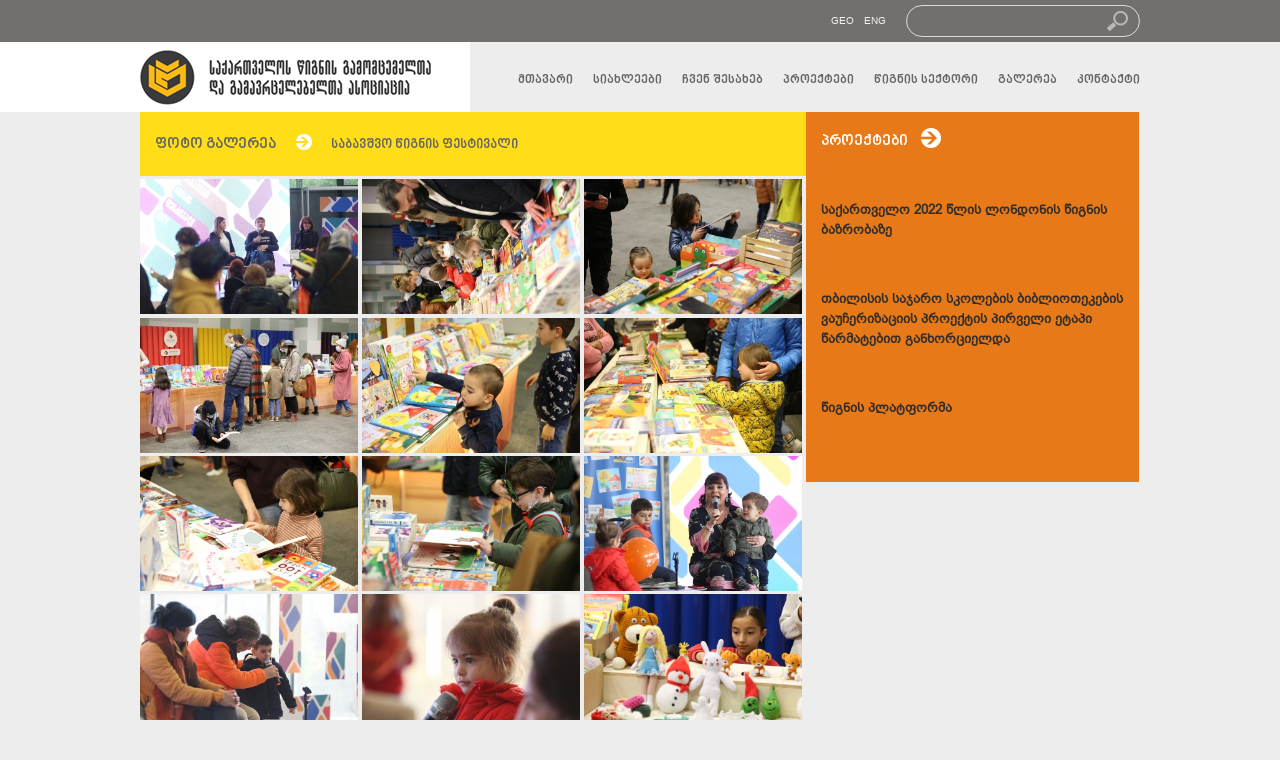

--- FILE ---
content_type: text/html; charset=UTF-8
request_url: http://www.gpba.ge/ge/photos/88/
body_size: 4477
content:

<!DOCTYPE HTML>
<html>
<head>
<meta charset="utf-8">
<title>საბავშვო წიგნის ფესტივალი - საქართველოს წიგნის გამომცემელთა და გამავრცელებელთა ასოციაცია</title>
<meta name="description" content="საქართველოს წიგნის გამომცემელთა და გამავრცელებელთა ასოციაცია არის არასამეწარმეო იურიდიული პირი, რომელიც მოქმედებს საქართველოს კონსტიტუციის და კანონმდებლობის შესაბამისად. ასოციაცია, თავისი მიზნებიდან გამომდინარე, მოქმედებს საქართველოს მთელ ტერიტორიაზე და მის ფარგლებს გარეთაც.">
<meta name="viewport" content="width=device-width, initial-scale=1.0">
<link rel="icon" href="/img-site/favicon.ico" type="image/x-icon">
<link rel="shortcut icon" href="/img-site/favicon.ico" type="image/x-icon">
<link rel="stylesheet" href="/styles/mainstyles_ge.css">
<link rel="stylesheet" href="/styles/nav_ge.css">
<link rel="stylesheet" href="/styles/content_ge.css">
<link rel="stylesheet" href="/styles/responsive_ge.css">
	
<!-- jQuery library (served from Google) -->
<script src="http://code.jquery.com/jquery-latest.min.js" type="text/javascript"></script>

<!-- bxSlider Javascript file -->
<script src="/slider/jquery.bxslider.min.js"></script>
<!-- bxSlider CSS file -->
<link href="/slider/jquery.bxslider.css" rel="stylesheet" />

<!-- fancybox -->
<link rel="stylesheet" href="/fancybox/dist/jquery.fancybox.min.css" />
<script src="/fancybox/dist/jquery.fancybox.min.js"></script>

<script src="https://kit.fontawesome.com/d8222d4410.js" crossorigin="anonymous"></script>

<script src="//ajax.googleapis.com/ajax/libs/jquery/1.8.2/jquery.min.js"></script>
<script type="text/javascript" src="/includes/fancybox/jquery.fancybox-1.3.4.pack.js"></script>
<link rel="stylesheet" type="text/css" href="/includes/fancybox/jquery.fancybox-1.3.4.css" media="screen" />

<script type="text/javascript">
		$(document).ready(function() {
			$("a[rel=rel1]").fancybox({
				'transitionIn'		: 'none',
				'transitionOut'		: 'none',
				'titlePosition' 	: 'over',
				'titleFormat'		: function(title, currentArray, currentIndex, currentOpts) {
					return '';
				}
			});
		});
</script>

<meta property="og:image" content="http://gpba.ge/img-site/shareimg_geo.png"/>
<meta property="og:title" content="საბავშვო წიგნის ფესტივალი - საქართველოს წიგნის გამომცემელთა და გამავრცელებელთა ასოციაცია"/>
<meta property="og:site_name" content="საქართველოს წიგნის გამომცემელთა და გამავრცელებელთა ასოციაცია"/>
<meta property="og:description" content="" />
<meta property="og:type" content="article" />
<meta property="og:url" content="http://gpba.ge/ge/photos/88" />

<!-- Global site tag (gtag.js) - Google Analytics -->
<script async src="https://www.googletagmanager.com/gtag/js?id=UA-167907019-1"></script>
<script>
  window.dataLayer = window.dataLayer || [];
  function gtag(){dataLayer.push(arguments);}
  gtag('js', new Date());

  gtag('config', 'UA-167907019-1');
</script>


</head>

<body>

<h1 class="hidden">საქართველოს წიგნის გამომცემელთა და გამავრცელებელთა ასოციაცია</h1>
<div class='section-header'>

<div class='head-1'>
<div class='container'>

<form name='search' action='/ge/search/' method='post'>
	<input type='text' class='search' name='keyword' value=''>
</form>

<div class='lang'><a href='/ge/photos/88/'>GEO</a><a href='/photos/88/'>ENG</a></div>

</div><!-- / container -->
</div><!-- / head-1 -->

<div class='head-2'>
<div class='container'>
<div class='logo'><a href='/ge/home/'><img src='/img-site/logo_geo_new.png'></a></div>


<nav>
<label for="drop" class="toggle toggle-main"><span class="menulines">&#9776; MENU</span></label>
<input type="checkbox" id="drop" />
<ul class="menu">
<li><a href='/ge/home/'>მთავარი</a></li>
<li><a href='/ge/news/10/'>სიახლეები</a></li>
					<li>
						<label for='drop-2' class='toggle toggle-parent'>ჩვენ შესახებ</label>
						<a href='#'>ჩვენ შესახებ</a>
						<input type='checkbox' id='drop-2'/>
						<ul><li><a href='/ge/info/2/'>რა არის GPBA?</a></li><li><a href='/ge/members/26/'>FBF 2018 გუნდი</a></li><li><a href='/ge/info/4/'>წესდება</a></li><li><a href='/ge/info/5/'>ისტორია</a></li><li><a href='/ge/info/18/'>მენეჯმენტი</a></li><li><a href='/ge/info/22/'>გახდი წევრი</a></li></ul>
					</li>
				
					<li>
						<label for='drop-3' class='toggle toggle-parent'>პროექტები</label>
						<a href='#'>პროექტები</a>
						<input type='checkbox' id='drop-3'/>
						<ul><li><a href='/ge/news/8/'>მიმდინარე პროექტები</a></li><li><a href='/ge/news/7/'>განხორციელებული პროექტები</a></li><li><a href='/ge/catalogues/9/'>კატალოგები</a></li><li><a href='/ge/catalogues/27/'>პრეს-რელიზები</a></li><li><a href='/ge/news/23/'>წლის წიგნის ქომაგი</a></li></ul>
					</li>
				
					<li>
						<label for='drop-4' class='toggle toggle-parent'>წიგნის სექტორი</label>
						<a href='#'>წიგნის სექტორი</a>
						<input type='checkbox' id='drop-4'/>
						<ul><li><a href='/ge/news/19/'>კვლევა</a></li><li><a href='/ge/news/25/'>წლის ბესტსელერები</a></li></ul>
					</li>
				
					<li>
						<label for='drop-5' class='toggle toggle-parent'>გალერეა</label>
						<a href='#'>გალერეა</a>
						<input type='checkbox' id='drop-5'/>
						<ul><li><a href='/ge/photo/11/'>ფოტო გალერეა</a></li><li><a href='/ge/video/17/'>ვიდეო გალერეა</a></li></ul>
					</li>
				<li><a href='/ge/info/15/'>კონტაქტი</a></li></nav>


</div><!-- / container -->
</div><!-- / head-2 -->
</div><!-- / section-header -->
<div class='page-content'>
<div class='container'>

<div class='col3'>

<div class='col3-2'>
<h2>ფოტო გალერეა<span class='page-title-add'>საბავშვო წიგნის ფესტივალი</span></h2>

<div class='block-gallery-photos'>


						<a rel='rel1' class='block-link-1' href='/img-site/upload/gallery/3380589978.JPG'><img src='/img-site/upload/gallery/thumb_3380589978.JPG'></a>
					
						<a rel='rel1' class='block-link-1' href='/img-site/upload/gallery/514519638.JPG'><img src='/img-site/upload/gallery/thumb_514519638.JPG'></a>
					
						<a rel='rel1' class='block-link-1' href='/img-site/upload/gallery/7418256970.JPG'><img src='/img-site/upload/gallery/thumb_7418256970.JPG'></a>
					
						<a rel='rel1' class='block-link-1' href='/img-site/upload/gallery/7047814079.JPG'><img src='/img-site/upload/gallery/thumb_7047814079.JPG'></a>
					
						<a rel='rel1' class='block-link-1' href='/img-site/upload/gallery/9835512721.JPG'><img src='/img-site/upload/gallery/thumb_9835512721.JPG'></a>
					
						<a rel='rel1' class='block-link-1' href='/img-site/upload/gallery/7593500493.JPG'><img src='/img-site/upload/gallery/thumb_7593500493.JPG'></a>
					
						<a rel='rel1' class='block-link-1' href='/img-site/upload/gallery/2971494877.JPG'><img src='/img-site/upload/gallery/thumb_2971494877.JPG'></a>
					
						<a rel='rel1' class='block-link-1' href='/img-site/upload/gallery/4430038183.JPG'><img src='/img-site/upload/gallery/thumb_4430038183.JPG'></a>
					
						<a rel='rel1' class='block-link-1' href='/img-site/upload/gallery/1931582456.JPG'><img src='/img-site/upload/gallery/thumb_1931582456.JPG'></a>
					
						<a rel='rel1' class='block-link-1' href='/img-site/upload/gallery/4171377462.JPG'><img src='/img-site/upload/gallery/thumb_4171377462.JPG'></a>
					
						<a rel='rel1' class='block-link-1' href='/img-site/upload/gallery/7038434916.JPG'><img src='/img-site/upload/gallery/thumb_7038434916.JPG'></a>
					
						<a rel='rel1' class='block-link-1' href='/img-site/upload/gallery/3754998240.JPG'><img src='/img-site/upload/gallery/thumb_3754998240.JPG'></a>
					
						<a rel='rel1' class='block-link-1' href='/img-site/upload/gallery/6494606714.JPG'><img src='/img-site/upload/gallery/thumb_6494606714.JPG'></a>
					
						<a rel='rel1' class='block-link-1' href='/img-site/upload/gallery/1163123929.JPG'><img src='/img-site/upload/gallery/thumb_1163123929.JPG'></a>
					
						<a rel='rel1' class='block-link-1' href='/img-site/upload/gallery/8133599632.JPG'><img src='/img-site/upload/gallery/thumb_8133599632.JPG'></a>
					
						<a rel='rel1' class='block-link-1' href='/img-site/upload/gallery/6383512499.JPG'><img src='/img-site/upload/gallery/thumb_6383512499.JPG'></a>
					
						<a rel='rel1' class='block-link-1' href='/img-site/upload/gallery/1698953430.JPG'><img src='/img-site/upload/gallery/thumb_1698953430.JPG'></a>
					
						<a rel='rel1' class='block-link-1' href='/img-site/upload/gallery/133706717.JPG'><img src='/img-site/upload/gallery/thumb_133706717.JPG'></a>
					
						<a rel='rel1' class='block-link-1' href='/img-site/upload/gallery/8867048579.JPG'><img src='/img-site/upload/gallery/thumb_8867048579.JPG'></a>
					
						<a rel='rel1' class='block-link-1' href='/img-site/upload/gallery/8755806661.JPG'><img src='/img-site/upload/gallery/thumb_8755806661.JPG'></a>
					
						<a rel='rel1' class='block-link-1' href='/img-site/upload/gallery/8974245116.JPG'><img src='/img-site/upload/gallery/thumb_8974245116.JPG'></a>
					
						<a rel='rel1' class='block-link-1' href='/img-site/upload/gallery/5290151648.JPG'><img src='/img-site/upload/gallery/thumb_5290151648.JPG'></a>
					
						<a rel='rel1' class='block-link-1' href='/img-site/upload/gallery/8789202617.JPG'><img src='/img-site/upload/gallery/thumb_8789202617.JPG'></a>
					

</div><!-- / block-gallery-photos -->
</div><!-- / column3-2 -->

<div class='col3-1'>
<div class='block-page-aside'>
<h3>პროექტები</h3>


				<p><a href='/ge/new/263/'>საქართველო 2022 წლის ლონდონის წიგნის ბაზრობაზე </a></p>
				<br>
			
				<p><a href='/ge/new/192/'>თბილისის საჯარო სკოლების ბიბლიოთეკების ვაუჩერიზაციის პროექტის პირველი ეტაპი წარმატებით განხორციელდა</a></p>
				<br>
			
				<p><a href='/ge/new/23/'>წიგნის პლატფორმა</a></p>
				<br>
			
</div>
</div><!-- / col3-1 -->

</div><!-- / col3 -->


</div><!-- / container -->
</div><!-- / page-content -->

<!-- subscribe -->



<script>

	$(document).ready(function() {



		$('#subscribe_speciality').on('change',function(){

		    var subscribe_speciality = $('#subscribe_speciality').val();

		    

		    if (subscribe_speciality == 1)

		    {

		    	$('#subscribe_form_hidden').slideDown();

		    }

		    else

		    {

		    	$('#subscribe_form_hidden').slideUp();

		    }

		});



		$("#subscribe_submit").click(function(){

			var subscribe_name = $('#subscribe_name').val();

			var subscribe_surname = $('#subscribe_surname').val();

			var subscribe_email = $('#subscribe_email').val();

			var subscribe_speciality = $('#subscribe_speciality').val();

			var subscribe_organization = $('#subscribe_organization').val();

			var subscribe_position = $('#subscribe_position').val();

			var subscribe_language = $('#subscribe_language').val();



			$.ajax({

	            type:'POST',

	            url:'/subscribe.php',

	            data: {subscribe_name: subscribe_name, subscribe_surname: subscribe_surname, subscribe_email: subscribe_email, subscribe_speciality: subscribe_speciality, subscribe_organization: subscribe_organization, subscribe_position: subscribe_position, subscribe_language: subscribe_language},

	            success:function(html){

	                if (html == "<div class='subscribe_success'><div class='subscribe_success_icon'><i class='far fa-check-circle'></i></div><div class='subscribe_success_message'>გამოწერა წარმატებით დასრულდა!</div></div>")

	                {

	                	$('#subscribe_popup_form').hide();

	                	$('#subscribe_popup_title').hide();

	                }



	                $('#subscribe_popup_response').html(html);

	            }

	        }); 

		});

	});

</script>



<div class='subscribe_wrapper'>

	<div class='container'>

		<div class='subscribe_content'>

			<div class='subscribe_icon'><img src='/img-site/envelope.svg'></div>

			<div class='subscribe_text'>გამოიწერეთ ყოველთვიური ელ. ბიულეტენი, სადაც გაეცნობით ინფორმაციას ქართული საგამომცემლო სფეროს სიახლეებისა და GPBA - ს აქტივობების შესახებ.</div>

			<a data-fancybox data-touch='false' data-src='#subscribe_form' href='javascript:;' data-auto-focus='false'><div class='subscribe_button'>ელ. ბიულეტენის გამოწერა</div></a>

		</div>

	</div>

</div>



<div id='subscribe_form' class='subscribe_popup'>

	<div class='subscribe_popup_title' id='subscribe_popup_title'>ელ. ბიულეტენის გამოწერა</div>

	<div id='subscribe_popup_response'></div>

	<div class='subscribe_popup_form' id='subscribe_popup_form'>

		<div class='subscribe_popup_form_group'>

			<div class='subscribe_popup_form_group_title'>სახელი</div>

			<div class='subscribe_popup_form_group_item'>

				<input type='text' class='subscribe_popup_form_group_input' id='subscribe_name' autocomplete='off'>

			</div>

		</div>

		<div class='subscribe_popup_form_group'>

			<div class='subscribe_popup_form_group_title'>გვარი</div>

			<div class='subscribe_popup_form_group_item'>

				<input type='text' class='subscribe_popup_form_group_input' id='subscribe_surname' autocomplete='off'>

			</div>

		</div>

		<div class='subscribe_popup_form_group'>

			<div class='subscribe_popup_form_group_title'>ელ. ფოსტა</div>

			<div class='subscribe_popup_form_group_item'>

				<input type='email' class='subscribe_popup_form_group_input' id='subscribe_email' autocomplete='off'>

			</div>

		</div>

		<div class='subscribe_popup_form_group'>

			<div class='subscribe_popup_form_group_title'>საქმიანობა</div>

			<div class='subscribe_popup_form_group_item'>

				<select class='subscribe_popup_form_group_select' id='subscribe_speciality'>

					<option value='0'></option>

					<option value='1'>დასაქმებული</option>

					<option value='2'>სტუდენტი</option>

					<option value='3'>მოსწავლე</option>

					<option value='4'>სხვა</option>

				</select>

			</div>

		</div>

		<div class='subscribe_form_hidden' id='subscribe_form_hidden'>

			<div class='subscribe_popup_form_group'>

				<div class='subscribe_popup_form_group_title'>ორგანიზაცია</div>

				<div class='subscribe_popup_form_group_item'>

					<input type='text' class='subscribe_popup_form_group_input' id='subscribe_organization' autocomplete='off'>

				</div>

			</div>

			<div class='subscribe_popup_form_group'>

				<div class='subscribe_popup_form_group_title'>პოზიცია</div>

				<div class='subscribe_popup_form_group_item'>

					<input type='text' class='subscribe_popup_form_group_input' id='subscribe_position' autocomplete='off'>

				</div>

			</div>

		</div>

		<div class='subscribe_popup_form_group'>

			<div class='subscribe_popup_form_group_title'>რა ენაზე გსურთ ელ. ბიულეტენის მიღება?</div>

			<div class='subscribe_popup_form_group_item'>

				<select class='subscribe_popup_form_group_select' id='subscribe_language'>

					<option value='0'></option>

					<option value='1'>ქართულად</option>

					<option value='2'>ინგლისურად</option>

				</select>

			</div>

		</div>

		<div class='subscribe_popup_form_group'>

			<div class='subscribe_popup_form_group_submit' id='subscribe_submit'>ელ. ბიულეტენის გამოწერა</div>

		</div>

	</div>

</div>

<!-- end of subscribe -->





<div class='Partners'>

<div class='container'>



<div class='partners-box-wrap'>

<div class='our-partners'>პარტნიორები</div>

<div class='partners-box'>

<a style='visibility: hidden;' title='წიგნის ეროვნული ცენტრი' href='http://book.gov.ge/' target='_blank'><div><img src='/img/part2.png'></div></a>

<a style='visibility: hidden;' title='საქართველოს კულტურისა და ძეგლთა დაცვის სამინისტრო' href='http://www.culture.gov.ge/' target='_blank'><div><img src='/img/part3.png'></div></a>

<a title='თიბისი' href='http://tbcnak.ge/' target='_blank'><div><img src='/img/tbc.png'></div></a>

<a title='მწერალთა სახლი' href='http://writershouse.ge/' target='_blank'><div><img src='/img/wh_ge.png'></div></a>

<a title='საქართველოს პარლამენტის ეროვნული ბიბლიოთეკა' href='http://www.nplg.gov.ge/' target='_blank'><div><img src='/img/part4.png'></div></a>

<a title='ექსპო ჯორჯია' href='http://www.expogeorgia.ge/' target='_blank'><div><img src='/img/part5.png'></div></a>

<a title='თბილისის მერია' href='http://tbilisi.gov.ge/' target='_blank'><div><img src='/img/part6.png'></div></a>

<a title='ფრანკფურტის წიგნის ფესტივალი' href='http://www.buchmesse.de/en/' target='_blank'><div><img src='/img/part7.png'></div></a>

<!-- <a title='საქართველოს პრეზიდენტის ადმინისტრაცია' href='https://www.president.gov.ge/' target='_blank'><div><img src='/img/part8.png'></div></a> -->

</div><!-- / partners-box -->

</div><!-- / partners-box-wrap -->



</div><!-- / container -->

</div><!-- / section3 -->





<div class='container'>

<div class='section-footer'>



<div class='footer-pagelinks'>

<div><a href='/ge/news/10/'>სიახლეები</a></div>

<div><a href='/ge/photo/11/'>გალერეა</a></div>

<div><a href='/ge/contact/'>კონტაქტი</a></div>

</div>



<div class='footer-social'>

<div><a href='https://twitter.com/GPBAOFFICIAL' target='_blank'><img src='/img-site/tw.png'></a></div>

<div><a href='https://instagram.com/gpbaofficial/' target='_blank'><img src='/img-site/in.png'></a></div>

<div><a href='https://www.facebook.com/gpba.ge' target='_blank'><img src='/img-site/fb.png'></a></div>

<div><a href='https://goo.gl/V3MYpX' target='_blank'><img src='/img-site/yt.png'></a></div>

<div><a href='/ge/contact/'><img src='/img-site/em.png'></a></div>

</div>



<div class='footer-search'>

<form name='search' action='/ge/search/' method='post'>

	<input type='text' name='keyword' value=''>

</form>

</div>



<div class='created'>

	Designed by <span>Teona Chanishvili</span> Developed by <a href='http://transmedia.ge' target='_blank'>transmedia</a>

</div>





</div><!-- / section-footer -->

</div><!-- / container -->





<div id="scrolltop"></div>
</body>
</html>

--- FILE ---
content_type: text/css
request_url: http://www.gpba.ge/styles/content_ge.css
body_size: 2570
content:
.block-link-1 {
	display:block;
	-webkit-transition: all 0.3s ease;
	-moz-transition: all 0.3s ease;
	-o-transition: all 0.3s ease;
	-ms-transition: all 0.3s ease;
	transition: all 0.3s ease;
}
.block-link-1:hover {
	opacity:0.7;
	-webkit-transition: all 0.3s ease;
	-moz-transition: all 0.3s ease;
	-o-transition: all 0.3s ease;
	-ms-transition: all 0.3s ease;
	transition: all 0.3s ease;
}
.hr-orange {
	height: 12px;
	background-color: #E77918;
	border: none;
	margin:0;
}
.hr-grey {
	height: 12px;
	background-color: #332E2C;
	border: none;
	margin:0;
}
.hr-transparent {
	height: 12px;
	background: transparent;
	border: none;
	margin:0;
}
.block-text-white-1 {
	color: #F2F2F2;
	font-family: Arial;
	font-size:0.8em;
	line-height: 1.6em;
	padding: 20px 10px;
}

/*  columns 3 ==================================================================== */
.col3:after {
  content: "";
  display: table;
  clear: both;
}
.col3-2 {
	float:left;
	width: 666px;
	padding: 0;
}
.col3-1 {
	float:left;
	width: 333px;
	padding: 0;
	margin:0;
}
.downloads {
	float:left;
	width: 333px;
	padding: 0;
	margin:0;
}
.spacer {
	height: 12px;
}

/*  blocks - homepage ==================================================================== */
.block-homepage-slider {
	height: 380px;
	overflow: hidden;
	background-color:#FFDE17;
}
.slider-title {
	font-family: bpg_nino;
	font-size:2.2em;
	line-height: 1.4em;
	color: #1E1E1E;
	margin: 40px 20px 0 20px;
}
.slider-title img {
	margin-bottom:5px;
}
.slider-pager {
	margin: 65px 0 0 20px;
}
.block-homepage-slider-img {
	height: 324px;
	overflow: hidden;
	background-color: #332E2C;
}
.block-homepage-slider-img img {
	width: 100%;
}
.social {
	background-color: #332E2C;
	text-align:center;
	height: 40px;
	padding: 10px 0 6px 0;
	position: relative;
	white-space: nowrap;
	overflow: hidden;
}
.social div {
	display: inline-block;
	text-align:center;
	margin: 0 3%;
	-webkit-transition: all 0.3s ease;
	-moz-transition: all 0.3s ease;
	-o-transition: all 0.3s ease;
	-ms-transition: all 0.3s ease;
	transition: all 0.3s ease;
}
.social div:hover {
	opacity:0.5;
	-webkit-transition: all 0.3s ease;
	-moz-transition: all 0.3s ease;
	-o-transition: all 0.3s ease;
	-ms-transition: all 0.3s ease;
	transition: all 0.3s ease;
}
.block-homepage-grey {
	min-height: 238px;
	background-color: #72706F;
}
.block-homepage-grey-img-holder {
	height: 150px;
	margin: 0 0 -4px 0;
	overflow:hidden;
}
.block-homepage-grey img {
	width: 100%;
}
.block-homepage-white {
	min-height: 238px;
	background-color: #FFF;
}
.block-homepage-white p {
	font-family: bpg_arial;
	font-size:0.8em;
	line-height: 1.6em;
	color: #F2F2F2;
	background-color: #AFB1B4;
	min-height: 90px;
	margin: 0 0 -5px 0;
	padding: 50px 10px 10px 10px;
	background-image: url(../img-site/arrow4.png);
	background-repeat: no-repeat;
	background-position: 10px 20px;
}
.block-homepage-orange {
	height: 238px;
	background-color: #ec1d25;
}
.block-homepage-orange:hover {
	height: 238px;
	background-color: #c6111b;
}
.registration {
	padding: 30px 20px 15px 20px;
}
/*.registration-title {
	float: left;
	font-family: Arial;
	font-size:0.96em;
	color: #F2F2F2;
	margin-bottom: 14px;
}*/
.registration-title {
	margin: 30px 0 0 0;
	text-align: center;
	font-family: bpg_nino;
	color:#fff;
	font-size:25px;
}
.registration-title span {
	display: block;
	margin:10px 0 0 0;
	font-family: bpg_arial;
	color:#fff;
	font-size:15px;
}
.registration-submit {
	float: right;
	font-family: bpg_arial;
	font-size:0.8em;
	color: #F2F2F2;
	padding: 10px 26px 12px 0;
	margin-top: -10px;
	background-image: url(../img-site/arrow_16.png);
	background-repeat: no-repeat;
	background-position: 96px 10px;
	-webkit-transition: all 0.3s ease;
	-moz-transition: all 0.3s ease;
	-o-transition: all 0.3s ease;
	-ms-transition: all 0.3s ease;
	transition: all 0.3s ease;
}
.registration-submit:hover {
	opacity: 0.7;
	-webkit-transition: all 0.3s ease;
	-moz-transition: all 0.3s ease;
	-o-transition: all 0.3s ease;
	-ms-transition: all 0.3s ease;
	transition: all 0.3s ease;
}
.registration input {
	width: 90%;
	border: 1px solid #F2F2F2;
	background: transparent;
	padding: 10px 5%;
	margin: 4px 0;
	font-family: Arial;
	font-size:0.7em;
	color: #FFF;
	outline:none;
}
.registration-button {
	background-color: #332E2C;
	text-align: center;
	width: 160px;
	padding: 6px;
	margin: 8px auto;
	border-radius:50px; 
	-moz-border-radius:50px; 
	-webkit-border-radius:50px;
	color: #F2F2F2;
	font-family: bpg_nino;
	font-size:0.76em;
	color: #F2F2F2;
	-webkit-transition: all 0.3s ease;
	-moz-transition: all 0.3s ease;
	-o-transition: all 0.3s ease;
	-ms-transition: all 0.3s ease;
	transition: all 0.3s ease;
	font-weight:normal;
}
.registration-button:hover {
	opacity: 0.7;
	-webkit-transition: all 0.3s ease;
	-moz-transition: all 0.3s ease;
	-o-transition: all 0.3s ease;
	-ms-transition: all 0.3s ease;
	transition: all 0.3s ease;
}

/*  blocks - pages ============================================================ */
.block-page-aside {
	min-height: 340px;
	padding: 15px;
	background-color: #E77918;
}
.block-page-aside a:link {
	color:#332E2C;
}
.block-page-aside a:visited {
	color:#332E2C;
}
.block-page-aside a:hover {
	color:#332E2C;
}
.block-page-aside a:active {
	color:#332E2C;
}
.block-page-aside h3 {
	font-family: bpg_nino;
	font-size:0.98em;
	color: #FFF;
	padding:5px 0;
	margin: 0 0 44px 0;
	background-image: url(../img-site/arrow3-1.png);
	background-repeat: no-repeat;
	background-position: 100px 1px;
}
.block-page-aside p {
	font-family:bpg_arial;
	font-size:0.84em;
	line-height: 1.5em;
	font-weight: bold;
	color: #332E2C;
}


.block-page-aside-downloads {
	min-height: 150px;
	padding: 15px;
	background-color: #72706F;
	margin-top:30px;
}
.block-page-aside-downloads a:link {
	color:#E2E2E2;
}
.block-page-aside-downloads a:visited {
	color:#E2E2E2;
}
.block-page-aside-downloads a:hover {
	color:#E2E2E2;
}
.block-page-aside-downloads a:active {
	color:#E2E2E2;
}
.block-page-aside-downloads h3 {
	font-family: bpg_nino;
	font-size:0.98em;
	color: #FFF;
	padding:5px 0;
	margin: 0 0 44px 0;
	background-image: url(../img-site/download.png);
	background-repeat: no-repeat;
	background-position: 198px 3px;
}
.block-page-aside-downloads p {
	font-family:bpg_arial;
	font-size:0.84em;
	line-height: 1.5em;
	font-weight: bold;
	color: #E2E2E2;
	text-decoration:Underline;
}


.block-page-about {
	min-height: 370px;
	background-color: #FFF;
}
.block-page-about-text {
	font-family:bpg_arial;
	font-size:0.9em;
	line-height: 1.5em;
	color: #666666;
	padding: 0 15px 15px 15px;
	margin-top: 30px;
}
.block-page-about-text h3 {
	border-bottom:1px solid #E77918;
	margin-bottom:20px;
	padding-bottom:10px;
	color:#E77918;
}
.block-page-about-text a:link {
	color:#666666;
}
.block-page-about-text a:visited {
	color:#666666;
}
.block-page-about-text a:hover {
	color:#BD6213;
}
.block-page-about-text a:active {
	color:#BD6213;
}
.google-map {
	min-height: 370px;
	background-color: #E9E5DC;
}
.title-black-orange {
	font-family: bpg_arial;
	font-size:0.85em;
	line-height: 1.4em;
	color: #666666;
	margin:0;
	padding: 20px 10px 10px 45px;
	background-image: url(../img-site/logo-orange.png);
	background-repeat: no-repeat;
	background-position: 10px 22px;
}
.title-white-orange {
	font-family: bpg_arial;
	font-size:0.85em;
	line-height: 1.4em;
	color: #FFF;
	margin:0;
	padding: 20px 10px 10px 45px;
	background-image: url(../img-site/logo-orange.png);
	background-repeat: no-repeat;
	background-position: 10px 22px;
}
.title-white-black {
	font-family: bpg_arial;
	font-size:0.85em;
	line-height: 1.4em;
	color: #FFF;
	margin:0;
	padding: 20px 10px 10px 45px;
	background-image: url(../img-site/logo-black.png);
	background-repeat: no-repeat;
	background-position: 10px 22px;
}
.block-page-white {
	background-color: #FFF;
	min-height: 238px;
}
.block-page-white p {
	font-family:bpg_arial;
	font-size:0.76em;
	line-height: 1.45em;
	color: #666666;
	padding: 12px 10px 10px 10px;
	margin:0;
}
.block-page-grey {
	background-color: #AFB1B4;
	min-height: 238px;
}
.block-page-grey p {
	font-family:bpg_arial;
	font-size:0.76em;
	line-height: 1.45em;
	color: #FFF;
	padding: 12px 10px 10px 10px;
	margin:0;
}
.block-page-address {
	background-color: #FFF;
	min-height: 200px;
	font-family:bpg_arial;
	font-size:0.9em;
	line-height: 0.6em;
	color: #666666;
	padding: 30px 15px 15px 15px;
}
.block-page-address a:link {
	color:#666666;
}
.block-page-address a:visited {
	color:#666666;
}
.block-page-address a:hover {
	color:#BD6213;
}
.block-page-address a:active {
	color:#BD6213;
}
.contact-email h3 {
	font-family: bpg_nino;
	font-size:0.98em;
	color: #FFF;
	padding:5px 0 5px 32px;
	margin: 0 0 6px 0;
	background-image: url(../img-site/arrow3-1.png);
	background-repeat: no-repeat;
	background-position: 0 2px;
}
.contact-email input {
	width: 90%;
	border: 1px solid #F2F2F2;
	background: transparent;
	padding: 10px 5%;
	margin: 4px 0;
	font-family: Arial;
	font-size:0.7em;
	color: #FFF;
	outline:none;
}
.contact-email textarea {
	width: 90%;
	height: 100px;
	resize: none;
	border: 1px solid #F2F2F2;
	background: transparent;
	padding: 10px 5%;
	margin: 4px 0;
	font-family: Arial;
	font-size:0.7em;
	color: #FFF;
	outline:none;
}
.contact-email-button {
	background-color: #332E2C;
	text-align: center;
	width: 150px;
	padding: 6px;
	margin: 4px auto 0 auto;
	border-radius:50px; 
	-moz-border-radius:50px; 
	-webkit-border-radius:50px;
	font-family: bpg_nino;
	font-size:0.76em;
	color: #F2F2F2;
	-webkit-transition: all 0.3s ease;
	-moz-transition: all 0.3s ease;
	-o-transition: all 0.3s ease;
	-ms-transition: all 0.3s ease;
	transition: all 0.3s ease;
}
.contact-email-button:hover {
	opacity: 0.7;
	-webkit-transition: all 0.3s ease;
	-moz-transition: all 0.3s ease;
	-o-transition: all 0.3s ease;
	-ms-transition: all 0.3s ease;
	transition: all 0.3s ease;
}

.block-page-white-full {
	background-color: #FFF;
}
.block-page-white-full:after {
  content: "";
  display: table;
  clear: both;
}
.block-page-gallery3 {
	margin-top: 20px;
}
.block-page-gallery3:after {
  content: "";
  display: table;
  clear: both;
}
.block-page-gallery3 div {
	float: left;
	width: 30.7%;
	margin: 2% 0 3% 2%;
	height:220px;
}
.staff_head {
	font-family: bpg_arial;
    font-size: 0.9em;
    line-height: 1.5em;
    color: #666666;
    padding: 0 15px 15px 15px;
    margin-top: 30px;
}
.staff_block {
	height:auto !important;
	margin-bottom:30px !important;
	display: inline-block !important;
	float:none !important;
	vertical-align: top !important;
	margin-left:1.7% !important;
}
.staff_param {
	font-size:13px !important;
}
.staff_param.mail {
	font-family:Arial !important;
	font-size:12px !important;
	margin-top:8px !important;
}
.staff_param.mail i {
	opacity:0.8;
	margin-right:5px;
	font-size:13px !important;
}
.block-page-gallery3 img {
	width: 100%;
	border-bottom: 6px solid #E77918;
}
.block-page-gallery3 h4 {
	font-family: bpg_arial;
	font-size:0.9em;
	margin: 5px 0;
	color: #E77918;
}
.block-page-gallery3 p {
	font-family: bpg_arial;
	font-size:0.72em;
	line-height: 1.4em;
	color: #666666;
	margin: 3px 0 0 0;
}
.bio {
	float: left;
	font-family: bpg_arial;
	font-size:0.7em;
	font-style: italic;
	color: #666666;
	padding: 8px 0 8px 25px;
	background-image: url(../img-site/arrow-bio.png);
	background-repeat: no-repeat;
	background-position: 0 8px;
}

.block-biography {
	margin-top: 20px;
}

.block-biography:after {
  
}
.block-biography div {
	padding: 0 15px;
}
.block-biography img {
	float: left;
	margin: 10px 0 0 50px;
	width: 204px;
	height: 131px;
	border-top: 6px solid #E77918;
}
.block-biography h4 {
	float: left;
	margin: 10px 0 8px 30px;
	font-family: bpg_arial;
	font-size:1.2em;
	color: #E77918;
	width:40%;
}
.block-biography p {
	float:left;
	width:38%;
	margin: 3px 0 0 30px;
	font-family: bpg_arial;
	font-size:0.9em;
	line-height: 1.3em;
}
.block-biography-grey {
	background-color: #AFB1B4;
	padding: 30px 60px 60px 140px;
}
.block-biography-grey p {
	color: #FFF;
	font-family: bpg_arial;
	font-size:0.86em;
	line-height: 1.5em;
}
.block-biography-grey p a:link {
	color:#FFFFFF;
	text-decoration:underline;
}
.block-biography-grey p a:visited {
	color:#FFFFFF;
}
.block-biography-grey p a:hover {
	color:#FFFFFF;
}
.block-biography-grey p a:active {
	color:#FFFFFF;
}
.block-project-image {
	float:left;
	width:50%;
	height: 223px;
	overflow: hidden;
}
.block-project-image-right {
	float:right;
	width:50%;
	height: 223px;
	overflow: hidden;
}
.block-project-image-right img {
	width:100%;
}
.block-project-image img {
	width:100%;
}
.block-project-annotation {
	float:left;
	width:50%;
	min-height: 223px;
	background-color: #FFF;
}

.block-project-annotation p {
	font-family:bpg_arial;
	font-size:0.76em;
	line-height: 1.45em;
	color: #666666;
	padding: 0 10px;
}


.block-project-page-slidearea {
	background-color: #AFB1B4;
	border-bottom: 4px solid #332E2C;
	font-size:0;
}

.block-project-page-textarea h3 {
	font-family:bpg_arial;
	font-size:1em;
	line-height: 1.4em;
	color: #666666;
	background-color: #FFF;
	display: inline-block;
	padding: 8px 12px 5px 12px;
	margin:-60px 0 0 18px;
	width:200px;
}
.block-project-page-textarea p {
	font-family:bpg_arial;
	font-size:0.9em;
	line-height: 1.5em;
	color: #666666;
	padding: 0 30px;
}
.block-project-page-textarea a:link {
	color:#BD6213;
}
.block-project-page-textarea a:visited {
	color:#BD6213;
}
.block-project-page-textarea a:hover {
	color:#BD6213;
	text-decoration:underline;
}
.block-project-page-textarea a:active {
	color:#BD6213;
}

.block-gallery-album {
	float:left;
	position:relative;
	width:49.5%;
	margin: 0.5% 0.5% 0 0;
	height: 190px;
	overflow: hidden;
}
.block-gallery-album img {
	width:100%;
}
.block-gallery-album p {
	text-align:left;
	font-family: bpg_arial;
	font-size:0.9em;
	line-height: 1.4em;
	color: #FFF;
	background-color: #000;
	position:absolute;
	bottom:0px;
	left:0px;
	height:56px;
	width:92.1%;
	padding: 8px 4%;
	margin: 0;
	-webkit-transition: all 0.3s ease;
	-moz-transition: all 0.3s ease;
	-o-transition: all 0.3s ease;
	-ms-transition: all 0.3s ease;
	transition: all 0.3s ease;
	background-color:rgba(0, 0, 0, 0.7);
}


.block-gallery-photos a {
	float:left;
	position:relative;
	width:32.8%;
	margin: 0.5% 0.5% 0 0;
	height: 135px;
	overflow: hidden;
}
.block-gallery-photos img {
	width:100%;
}

/*  partners box  ==================================================================== */
.partners-box-wrap {
	padding: 20px 0;
}
.partners-box-wrap:after {
	content: "";
	display: table;
	clear: both;
}
.our-partners {
	float:left;
	width: 18%;
	font-family: bpg_nino;
	font-size:0.9em;
	color: #666666;
	padding:14px 0 10px 30px;
	background-image: url(../img-site/arrow1.png);
	background-repeat: no-repeat;
	background-position: 0;
}
.partners-box  {
	float:right;
	width: 79%;
	margin:0;
}
.partners-box div {
	width: 11.5%;
	float:left;
	margin: 0 0 0 1%;
	height: 50px;
	position: relative;
}
.partners-box img {
	position: absolute;
    top: 50%;
    left: 50%;
    margin-right: -50%;
    transform: translate(-50%, -50%);
	max-width: 94%;
}